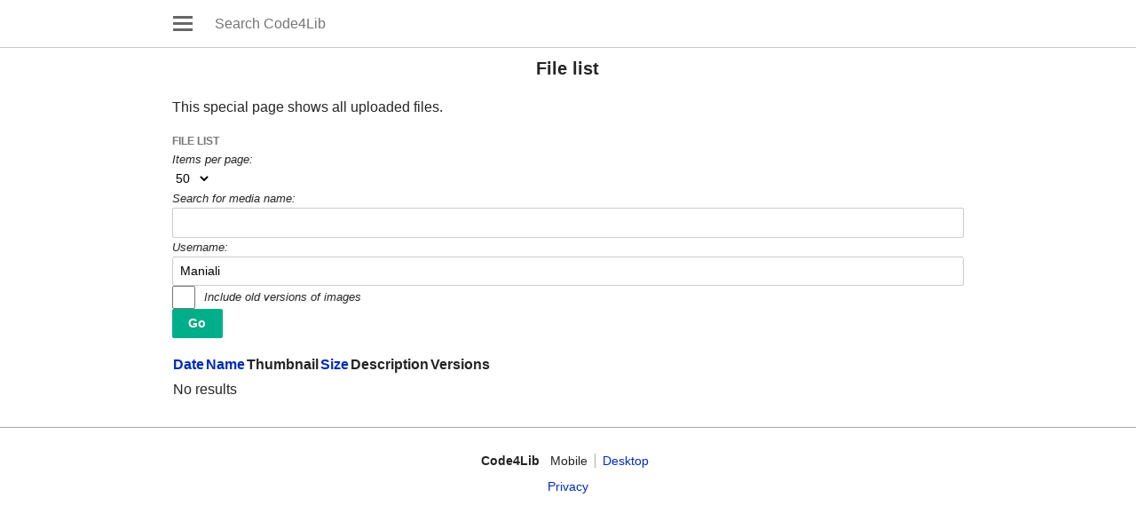

--- FILE ---
content_type: text/html; charset=UTF-8
request_url: https://wiki.code4lib.org/index.php?title=Special:ListFiles&sort=img_size&limit=50&mobileaction=toggle_view_mobile&user=Maniali
body_size: 9979
content:
<!DOCTYPE html>
<html lang="en" dir="ltr" class="client-nojs">
<head>
<meta charset="UTF-8" />
<title>File list - Code4Lib</title>
<script>document.documentElement.className = document.documentElement.className.replace( /(^|\s)client-nojs(\s|$)/, "$1client-js$2" );</script>
<script>window.RLQ = window.RLQ || []; window.RLQ.push( function () {
mw.config.set({"wgCanonicalNamespace":"Special","wgCanonicalSpecialPageName":"Listfiles","wgNamespaceNumber":-1,"wgPageName":"Special:ListFiles","wgTitle":"ListFiles","wgCurRevisionId":0,"wgRevisionId":0,"wgArticleId":0,"wgIsArticle":!1,"wgIsRedirect":!1,"wgAction":"view","wgUserName":null,"wgUserGroups":["*"],"wgCategories":[],"wgBreakFrames":!0,"wgPageContentLanguage":"en","wgPageContentModel":"wikitext","wgSeparatorTransformTable":["",""],"wgDigitTransformTable":["",""],"wgDefaultDateFormat":"dmy","wgMonthNames":["","January","February","March","April","May","June","July","August","September","October","November","December"],"wgMonthNamesShort":["","Jan","Feb","Mar","Apr","May","Jun","Jul","Aug","Sep","Oct","Nov","Dec"],"wgRelevantPageName":"Special:ListFiles","wgRelevantArticleId":0,"wgIsProbablyEditable":!1,"wgWikiEditorEnabledModules":{"toolbar":!0,"dialogs":!0,"preview":!0,"publish":!0},"wgMFMenuData":{"discovery":[{"name":"home","components":[{"text":"Home",
"href":"/Main_Page","class":"mw-ui-icon mw-ui-icon-before mw-ui-icon-home ","data-event-name":"home"}]},{"name":"random","components":[{"text":"Random","href":"/Special:Random/#/random","class":"mw-ui-icon mw-ui-icon-before mw-ui-icon-random ","id":"randomButton","data-event-name":"random"}]}],"personal":[{"name":"watchlist","components":[{"text":"Watchlist","href":"/index.php?title=Special:UserLogin\u0026returnto=Special%3AWatchlist\u0026warning=mobile-frontend-watchlist-purpose","class":"mw-ui-icon mw-ui-icon-before mw-ui-icon-watchlist ","data-event-name":"watchlist"}],"class":"jsonly"},{"name":"settings","components":[{"text":"Settings","href":"/index.php?title=Special:MobileOptions\u0026returnto=Special%3AListFiles","class":"mw-ui-icon mw-ui-icon-before mw-ui-icon-mobileoptions ","data-event-name":"settings"}]},{"name":"auth","components":[{"text":"Log in","href":
"/index.php?title=Special:UserLogin\u0026returnto=Special%3AListFiles\u0026returntoquery=sort%3Dimg_size%26limit%3D50%26mobileaction%3Dtoggle_view_mobile%26user%3DManiali%26welcome%3Dyes","class":"mw-ui-icon mw-ui-icon-before mw-ui-icon-anonymous-white ","data-event-name":"login"}],"class":"jsonly"}],"sitelinks":[{"name":"about","components":[{"text":"About Code4Lib","href":"/Code4Lib:About"}]},{"name":"disclaimers","components":[{"text":"Disclaimers","href":"/Code4Lib:General_disclaimer"}]}]},"wgMFEnableJSConsoleRecruitment":!1,"wgMFUseCentralAuthToken":!1,"wgMFPhotoUploadAppendToDesc":"","wgMFLeadPhotoUploadCssSelector":"img, .navbox","wgMFPhotoUploadEndpoint":"","wgPreferredVariant":"en","wgMFDeviceWidthTablet":768,"wgMFMode":"stable","wgMFCollapseSectionsByDefault":!0,"wgMFTocEnabled":!1,"wgImagesDisabled":!1});mw.loader.implement("user.options",function($,jQuery){mw.user.options.set({"variant":"en"});});mw.loader.implement("user.tokens",function($,jQuery){mw.user.tokens.set({"editToken":"+\\","patrolToken":"+\\","watchToken":"+\\"});});mw.loader.load(["mediawiki.page.startup","skins.minerva.scripts.top","ext.smw.style"]);
} );</script>
<link rel="stylesheet" href="/load.php?debug=false&amp;lang=en&amp;modules=ext.smw.style%7Cext.smw.tooltip.styles&amp;only=styles&amp;skin=minerva&amp;target=mobile" />
<link rel="stylesheet" href="/load.php?debug=false&amp;lang=en&amp;modules=mediawiki.ui.button%2Ccheckbox%2Cicon%2Cinput%2Cradio%7Cmobile.messageBox%7Cskins.minerva.base.reset%2Cstyles%7Cskins.minerva.content.styles%7Cskins.minerva.special.styles%7Cskins.minerva.tablet.styles&amp;only=styles&amp;skin=minerva&amp;target=mobile" />
<meta name="ResourceLoaderDynamicStyles" content="" />
<script async="" src="/load.php?debug=false&amp;lang=en&amp;modules=startup&amp;only=scripts&amp;skin=minerva&amp;target=mobile"></script>
<meta name="generator" content="MediaWiki 1.26.2" />
<meta name="robots" content="noindex,nofollow" />
<link rel="shortcut icon" href="/favicon.ico" />
<link rel="search" type="application/opensearchdescription+xml" href="/opensearch_desc.php" title="Code4Lib (en)" />
<link rel="EditURI" type="application/rsd+xml" href="https://wiki.code4lib.org/api.php?action=rsd" />
<link rel="alternate" type="application/atom+xml" title="Code4Lib Atom feed" href="/index.php?title=Special:RecentChanges&amp;feed=atom" />
<meta name="viewport" content="initial-scale=1.0, user-scalable=yes, minimum-scale=0.25, maximum-scale=5.0, width=device-width" />
</head>
<body class="mediawiki ltr sitedir-ltr stable mw-mf-special mw-mobile-mode skin-minerva action-view">
		<div id="mw-mf-viewport">
			<nav id="mw-mf-page-left" class="navigation-drawer view-border-box">
							</nav>
			<div id="mw-mf-page-center">
				<div class="banner-container">
				<div id="siteNotice"></div>
				</div>
				<div class="header">
					<div><a title="Open main menu" href="/Special:MobileMenu" class="mw-ui-icon mw-ui-icon-element mw-ui-icon-mainmenu main-menu-button" id="mw-mf-main-menu-button">Open main menu</a></div><form action="/index.php" class="search-box"><input type="search" name="search" placeholder="" title="Search Code4Lib [f]" accesskey="f" id="searchInput" class="search" autocomplete="off" /><input type="submit" name="fulltext" value="Search" title="Search the pages for this text" class="mw-ui-button mw-ui-progressive fulltext-search no-js-only" /></form><div></div>				</div>
				<div id="content">
				<script>window.RLQ = window.RLQ || []; window.RLQ.push( function () {
mw.loader.using( 'mobile.head', function () {mw.mobileFrontend.emit( 'header-loaded' );} );
} );</script>		<div class="pre-content heading-holder">
			<h1 id="section_0">File list</h1>		</div>
		<div id="bodyContent" class="content mw-content-ltr" lang="en" dir="ltr"><div class="mw-specialpage-summary">
<p>This special page shows all uploaded files.
</p>
</div>
<form action="/Special:ListFiles" method="get" id="mw-listfiles-form" class="visualClear"><fieldset>
<legend>File list</legend>
<div>
<div class="mw-htmlform-field-HTMLSelectField"><div class="mw-label"><label for="mw-input-limit">Items per page:</label></div><div class="mw-input"><select name="limit" id="mw-input-limit"><option value="20">20</option>
<option value="50" selected="">50</option>
<option value="100">100</option>
<option value="250">250</option>
<option value="500">500</option></select>
</div></div><div class="mw-htmlform-field-HTMLTextField"><div class="mw-label"><label for="mw-ilsearch">Search for media name:</label></div><div class="mw-input"><input id="mw-ilsearch" name="ilsearch" size="40" maxlength="255" class="mw-ui-input" />
</div></div><div class="mw-htmlform-field-HTMLTextField mw-autocomplete-user"><div class="mw-label"><label for="mw-listfiles-user">Username:</label></div><div class="mw-input"><input id="mw-listfiles-user" name="user" size="40" value="Maniali" class="mw-autocomplete-user mw-ui-input" maxlength="255" />
</div></div><div class="mw-htmlform-field-HTMLCheckField"><div class="mw-label"><label></label></div><div class="mw-input"><div class="mw-ui-checkbox"><input name="ilshowall" type="checkbox" value="1" id="mw-listfiles-show-all" />&#160;<label for="mw-listfiles-show-all">Include old versions of images</label></div>
</div></div>
</div><input name="sort" type="hidden" value="img_size" />
<input name="mobileaction" type="hidden" value="toggle_view_mobile" />
<span class="mw-htmlform-submit-buttons">
<input class="mw-htmlform-submit mw-ui-constructive mw-ui-primary mw-ui-button" type="submit" value="Go" />
</span>

</fieldset>
</form><table class="mw-datatable TablePager listfiles"><thead><tr>
<th><a href="/index.php?title=Special:ListFiles&amp;sort=img_timestamp&amp;limit=50&amp;mobileaction=toggle_view_mobile&amp;user=Maniali" title="Special:ListFiles">Date</a></th>
<th><a href="/index.php?title=Special:ListFiles&amp;sort=img_name&amp;limit=50&amp;mobileaction=toggle_view_mobile&amp;user=Maniali" title="Special:ListFiles">Name</a></th>
<th>Thumbnail</th>
<th class="TablePager_sort listfiles_sort TablePager_sort-ascending"><a href="/index.php?title=Special:ListFiles&amp;sort=img_size&amp;limit=50&amp;asc=&amp;desc=1&amp;mobileaction=toggle_view_mobile&amp;user=Maniali" title="Sort descending" class="mw-desclink">Size</a></th>
<th>Description</th>
<th>Versions</th>

</tr></thead><tbody>
<tr><td colspan="6">No results</td></tr></tbody></table>
			</div>
			<div class="post-content" id="page-secondary-actions"></div>				</div>
						<div id="footer">
							<ul class="footer-info">
					<li id="footer-info-mobile-switcher"><h2>Code4Lib</h2>
<ul>
	<li>Mobile</li><li><a id="mw-mf-display-toggle" href="https://wiki.code4lib.org/index.php?title=Special:ListFiles&amp;sort=img_size&amp;limit=50&amp;mobileaction=toggle_view_desktop&amp;user=Maniali">Desktop</a></li>
</ul></li>				</ul>
							<ul class="footer-places">
					<li id="footer-places-privacy"><a href="/Code4Lib:Privacy_policy" title="Code4Lib:Privacy policy">Privacy</a></li>				</ul>
					</div>
					</div>
		</div>
		<script>window.RLQ = window.RLQ || []; window.RLQ.push( function () {
mw.loader.state({"mobile.usermodule":"ready","user.groups":"ready"});
} );</script>
<link rel="stylesheet" href="/load.php?debug=false&amp;lang=en&amp;modules=skins.minerva.icons.images&amp;only=styles&amp;skin=minerva&amp;target=mobile" />
<script>window.RLQ = window.RLQ || []; window.RLQ.push( function () {
mw.loader.load(["mediawiki.user","mediawiki.hidpi","skins.minerva.watchstar","skins.minerva.scripts","skins.minerva.editor","skins.minerva.toggling","mobile.site"]);
} );</script><script>window.RLQ = window.RLQ || []; window.RLQ.push( function () {
mw.config.set({"wgBackendResponseTime":245});
} );</script>		</body>
		</html>
		

--- FILE ---
content_type: text/css; charset=utf-8
request_url: https://wiki.code4lib.org/load.php?debug=false&lang=en&modules=mediawiki.ui.button%2Ccheckbox%2Cicon%2Cinput%2Cradio%7Cmobile.messageBox%7Cskins.minerva.base.reset%2Cstyles%7Cskins.minerva.content.styles%7Cskins.minerva.special.styles%7Cskins.minerva.tablet.styles&only=styles&skin=minerva&target=mobile
body_size: 36983
content:
.mw-ui-button{font-family:inherit;font-size:1em;display:inline-block;padding:.5em 1em;margin:0;-webkit-box-sizing:border-box;-moz-box-sizing:border-box;box-sizing:border-box;-webkit-appearance:none;*display:inline;zoom:1;background:#ffffff;color:#555555;border:1px solid #cccccc;border-radius:2px;min-width:4em;vertical-align:middle;text-align:center;font-weight:bold;cursor:pointer;-webkit-transition:background 0.1s ease-in-out,color 0.1s ease-in-out,box-shadow 0.1s ease-in-out;-moz-transition:background 0.1s ease-in-out,color 0.1s ease-in-out,box-shadow 0.1s ease-in-out;-o-transition:background 0.1s ease-in-out,color 0.1s ease-in-out,box-shadow 0.1s ease-in-out;transition:background 0.1s ease-in-out,color 0.1s ease-in-out,box-shadow 0.1s ease-in-out}.mw-ui-button:hover{background-color:#cccccc}.mw-ui-button:focus{border-color:#ffffff;box-shadow:0 0 0 1px #cccccc;outline:none}.mw-ui-button:focus::-moz-focus-inner{border-color:transparent}.mw-ui-button:active,.mw-ui-button.mw-ui-checked{background:#777777;box-shadow:none}.mw-ui-button:hover,.mw-ui-button:active,.mw-ui-button:visited{color:#555555}.mw-ui-button:focus{background-color:#cccccc}.mw-ui-button:disabled{color:#cccccc}.mw-ui-button:disabled:hover,.mw-ui-button:disabled:active{background:#ffffff;box-shadow:none}.mw-ui-button:disabled{text-shadow:none;cursor:default}.mw-ui-button.mw-ui-big{font-size:1.3em}.mw-ui-button.mw-ui-block{display:block;width:100%}.mw-ui-button.mw-ui-progressive,.mw-ui-button.mw-ui-primary{background:#347bff;color:#fff;border:1px solid #347bff;text-shadow:0 1px rgba(0,0,0,0.1)}.mw-ui-button.mw-ui-progressive:hover,.mw-ui-button.mw-ui-primary:hover{background-color:#2962cc}.mw-ui-button.mw-ui-progressive:focus,.mw-ui-button.mw-ui-primary:focus{border-color:#ffffff;box-shadow:0 0 0 1px #2962cc;outline:none}.mw-ui-button.mw-ui-progressive:focus::-moz-focus-inner,.mw-ui-button.mw-ui-primary:focus::-moz-focus-inner{border-color:transparent}.mw-ui-button.mw-ui-progressive:active,.mw-ui-button.mw-ui-primary:active,.mw-ui-button.mw-ui-progressive.mw-ui-checked,.mw-ui-button.mw-ui-primary.mw-ui-checked{background:#2962cc;box-shadow:none}.mw-ui-button.mw-ui-progressive:disabled,.mw-ui-button.mw-ui-primary:disabled{background:#dddddd;border-color:#dddddd}.mw-ui-button.mw-ui-progressive:disabled:hover,.mw-ui-button.mw-ui-primary:disabled:hover,.mw-ui-button.mw-ui-progressive:disabled:active,.mw-ui-button.mw-ui-primary:disabled:active,.mw-ui-button.mw-ui-progressive:disabled.mw-ui-checked,.mw-ui-button.mw-ui-primary:disabled.mw-ui-checked{box-shadow:none}.mw-ui-button.mw-ui-progressive.mw-ui-quiet,.mw-ui-button.mw-ui-primary.mw-ui-quiet{color:#555555}.mw-ui-button.mw-ui-progressive.mw-ui-quiet:hover,.mw-ui-button.mw-ui-primary.mw-ui-quiet:hover,.mw-ui-button.mw-ui-progressive.mw-ui-quiet:focus,.mw-ui-button.mw-ui-primary.mw-ui-quiet:focus{background:transparent;color:#347bff}.mw-ui-button.mw-ui-progressive.mw-ui-quiet:active,.mw-ui-button.mw-ui-primary.mw-ui-quiet:active,.mw-ui-button.mw-ui-progressive.mw-ui-quiet.mw-ui-checked,.mw-ui-button.mw-ui-primary.mw-ui-quiet.mw-ui-checked{color:#2962cc}.mw-ui-button.mw-ui-progressive.mw-ui-quiet:disabled,.mw-ui-button.mw-ui-primary.mw-ui-quiet:disabled{color:#cccccc}.mw-ui-button.mw-ui-constructive{background:#00af89;color:#fff;border:1px solid #00af89;text-shadow:0 1px rgba(0,0,0,0.1)}.mw-ui-button.mw-ui-constructive:hover{background-color:#008c6d}.mw-ui-button.mw-ui-constructive:focus{border-color:#ffffff;box-shadow:0 0 0 1px #008c6d;outline:none}.mw-ui-button.mw-ui-constructive:focus::-moz-focus-inner{border-color:transparent}.mw-ui-button.mw-ui-constructive:active,.mw-ui-button.mw-ui-constructive.mw-ui-checked{background:#008c6d;box-shadow:none}.mw-ui-button.mw-ui-constructive:disabled{background:#dddddd;border-color:#dddddd}.mw-ui-button.mw-ui-constructive:disabled:hover,.mw-ui-button.mw-ui-constructive:disabled:active,.mw-ui-button.mw-ui-constructive:disabled.mw-ui-checked{box-shadow:none}.mw-ui-button.mw-ui-constructive.mw-ui-quiet{color:#555555}.mw-ui-button.mw-ui-constructive.mw-ui-quiet:hover,.mw-ui-button.mw-ui-constructive.mw-ui-quiet:focus{background:transparent;color:#00af89}.mw-ui-button.mw-ui-constructive.mw-ui-quiet:active,.mw-ui-button.mw-ui-constructive.mw-ui-quiet.mw-ui-checked{color:#008c6d}.mw-ui-button.mw-ui-constructive.mw-ui-quiet:disabled{color:#cccccc}.mw-ui-button.mw-ui-destructive{background:#d11d13;color:#fff;border:1px solid #d11d13;text-shadow:0 1px rgba(0,0,0,0.1)}.mw-ui-button.mw-ui-destructive:hover{background-color:#a7170f}.mw-ui-button.mw-ui-destructive:focus{border-color:#ffffff;box-shadow:0 0 0 1px #a7170f;outline:none}.mw-ui-button.mw-ui-destructive:focus::-moz-focus-inner{border-color:transparent}.mw-ui-button.mw-ui-destructive:active,.mw-ui-button.mw-ui-destructive.mw-ui-checked{background:#a7170f;box-shadow:none}.mw-ui-button.mw-ui-destructive:disabled{background:#dddddd;border-color:#dddddd}.mw-ui-button.mw-ui-destructive:disabled:hover,.mw-ui-button.mw-ui-destructive:disabled:active,.mw-ui-button.mw-ui-destructive:disabled.mw-ui-checked{box-shadow:none}.mw-ui-button.mw-ui-destructive.mw-ui-quiet{color:#555555}.mw-ui-button.mw-ui-destructive.mw-ui-quiet:hover,.mw-ui-button.mw-ui-destructive.mw-ui-quiet:focus{background:transparent;color:#d11d13}.mw-ui-button.mw-ui-destructive.mw-ui-quiet:active,.mw-ui-button.mw-ui-destructive.mw-ui-quiet.mw-ui-checked{color:#a7170f}.mw-ui-button.mw-ui-destructive.mw-ui-quiet:disabled{color:#cccccc}.mw-ui-button.mw-ui-quiet{background:transparent;border:none;text-shadow:none;color:#555555}.mw-ui-button.mw-ui-quiet:hover,.mw-ui-button.mw-ui-quiet:focus{background:transparent;color:#555555}.mw-ui-button.mw-ui-quiet:active,.mw-ui-button.mw-ui-quiet.mw-ui-checked{color:#777777}.mw-ui-button.mw-ui-quiet:disabled{color:#cccccc}.mw-ui-button.mw-ui-quiet:hover,.mw-ui-button.mw-ui-quiet:focus{box-shadow:none}.mw-ui-button.mw-ui-quiet:active,.mw-ui-button.mw-ui-quiet:disabled{background:transparent}a.mw-ui-button{text-decoration:none}a.mw-ui-button:hover,a.mw-ui-button:focus{text-decoration:none}.mw-ui-button-group > *{min-width:48px;border-radius:0;float:left}.mw-ui-button-group > *:first-child{border-top-left-radius:2px;border-bottom-left-radius:2px}.mw-ui-button-group > *:not(:first-child){border-left:none}.mw-ui-button-group > *:last-child{border-top-right-radius:2px;border-bottom-right-radius:2px}.mw-ui-checkbox{display:inline-block;vertical-align:middle}.client-js .mw-ui-checkbox:not(#noop){position:relative;display:table}.client-js .mw-ui-checkbox:not(#noop) *{font:inherit;vertical-align:middle}.client-js .mw-ui-checkbox:not(#noop) input[type="checkbox"]{opacity:0;z-index:1;position:relative;width:2em;height:2em;max-width:none;margin:0;margin-right:0.4em;display:table-cell}.client-js .mw-ui-checkbox:not(#noop) input[type="checkbox"] + label{display:table-cell}.client-js .mw-ui-checkbox:not(#noop) input[type="checkbox"] + label::before{-webkit-transition:0.2s cubic-bezier(0.175,0.885,0.32,1.275);-moz-transition:0.2s cubic-bezier(0.175,0.885,0.32,1.275);-o-transition:0.2s cubic-bezier(0.175,0.885,0.32,1.275);transition:0.2s cubic-bezier(0.175,0.885,0.32,1.275);content:'';cursor:pointer;-webkit-box-sizing:border-box;-moz-box-sizing:border-box;box-sizing:border-box;position:absolute;left:0;border-radius:2px;width:2em;height:2em;line-height:2em;background-color:#fff;border:1px solid #777777;top:50%;margin-top:-1em;background-image:url(/resources/src/mediawiki.ui/components/images/checked.png?a471d);background-image:-webkit-linear-gradient(transparent,transparent),url(data:image/svg+xml,%3C%3Fxml%20version%3D%221.0%22%20encoding%3D%22UTF-8%22%3F%3E%3Csvg%20xmlns%3D%22http%3A%2F%2Fwww.w3.org%2F2000%2Fsvg%22%20width%3D%2224%22%20height%3D%2224%22%3E%3Cpath%20d%3D%22M4%2012l5%205L20%205%22%20stroke%3D%22%2300B78C%22%20stroke-width%3D%223%22%20fill%3D%22none%22%2F%3E%3C%2Fsvg%3E%0A);background-image:-webkit-linear-gradient(transparent,transparent),url(/resources/src/mediawiki.ui/components/images/checked.svg?288f7)!ie;background-image:linear-gradient(transparent,transparent),url(data:image/svg+xml,%3C%3Fxml%20version%3D%221.0%22%20encoding%3D%22UTF-8%22%3F%3E%3Csvg%20xmlns%3D%22http%3A%2F%2Fwww.w3.org%2F2000%2Fsvg%22%20width%3D%2224%22%20height%3D%2224%22%3E%3Cpath%20d%3D%22M4%2012l5%205L20%205%22%20stroke%3D%22%2300B78C%22%20stroke-width%3D%223%22%20fill%3D%22none%22%2F%3E%3C%2Fsvg%3E%0A);background-image:linear-gradient(transparent,transparent),url(/resources/src/mediawiki.ui/components/images/checked.svg?288f7)!ie;background-image:-o-linear-gradient(transparent,transparent),url(/resources/src/mediawiki.ui/components/images/checked.png?a471d);-o-background-size:1.8em 1.8em;-webkit-background-size:1.8em 1.8em;background-size:1.8em 1.8em;background-repeat:no-repeat;background-position:center center;background-origin:border-box;background-size:0 0}.client-js .mw-ui-checkbox:not(#noop) input[type="checkbox"]:checked + label::before{background-size:100% 100%}.client-js .mw-ui-checkbox:not(#noop) input[type="checkbox"]:active + label::before{background-color:#dddddd;border-color:#dddddd}.client-js .mw-ui-checkbox:not(#noop) input[type="checkbox"]:focus + label::before{border-width:2px}.client-js .mw-ui-checkbox:not(#noop) input[type="checkbox"]:focus:hover + label::before,.client-js .mw-ui-checkbox:not(#noop) input[type="checkbox"]:hover + label::before{border-bottom-width:3px}.client-js .mw-ui-checkbox:not(#noop) input[type="checkbox"]:disabled + label::before{cursor:default;background-color:#eeeeee;border-color:#eeeeee}.client-js .mw-ui-checkbox:not(#noop) input[type="checkbox"]:disabled:checked + label::before{background-image:url(/resources/src/mediawiki.ui/components/images/checked_disabled.png?b5ef4);background-image:-webkit-linear-gradient(transparent,transparent),url(data:image/svg+xml,%3C%3Fxml%20version%3D%221.0%22%20encoding%3D%22UTF-8%22%3F%3E%3Csvg%20xmlns%3D%22http%3A%2F%2Fwww.w3.org%2F2000%2Fsvg%22%20width%3D%2224%22%20height%3D%2224%22%3E%3Cpath%20d%3D%22M4%2012l5%205L20%205%22%20stroke%3D%22%23fff%22%20stroke-width%3D%223%22%20fill%3D%22none%22%2F%3E%3C%2Fsvg%3E%0A);background-image:-webkit-linear-gradient(transparent,transparent),url(/resources/src/mediawiki.ui/components/images/checked_disabled.svg?f9f47)!ie;background-image:linear-gradient(transparent,transparent),url(data:image/svg+xml,%3C%3Fxml%20version%3D%221.0%22%20encoding%3D%22UTF-8%22%3F%3E%3Csvg%20xmlns%3D%22http%3A%2F%2Fwww.w3.org%2F2000%2Fsvg%22%20width%3D%2224%22%20height%3D%2224%22%3E%3Cpath%20d%3D%22M4%2012l5%205L20%205%22%20stroke%3D%22%23fff%22%20stroke-width%3D%223%22%20fill%3D%22none%22%2F%3E%3C%2Fsvg%3E%0A);background-image:linear-gradient(transparent,transparent),url(/resources/src/mediawiki.ui/components/images/checked_disabled.svg?f9f47)!ie;background-image:-o-linear-gradient(transparent,transparent),url(/resources/src/mediawiki.ui/components/images/checked_disabled.png?b5ef4)}.mw-ui-icon{position:relative;min-height:1.5em;min-width:1.5em}.mw-ui-icon.mw-ui-icon-element{text-indent:-999px;overflow:hidden;width:3.5em;min-width:3.5em;max-width:3.5em}.mw-ui-icon.mw-ui-icon-element:before{left:0;right:0;position:absolute;margin:0 1em}.mw-ui-icon.mw-ui-icon-before:before,.mw-ui-icon.mw-ui-icon-element:before{background-position:50% 50%;float:left;display:block;background-repeat:no-repeat;background-size:100% auto;min-height:1.5em;content:''}.mw-ui-icon.mw-ui-icon-before:before{position:relative;width:1.5em;margin-right:1em}.mw-ui-input{-webkit-appearance:none;border:1px solid #cccccc;-webkit-box-sizing:border-box;-moz-box-sizing:border-box;box-sizing:border-box;width:100%;padding:.3em .3em .3em .6em;display:block;vertical-align:middle;border-radius:2px;font-family:inherit;font-size:inherit;line-height:inherit;-webkit-transition:border 0.2s cubic-bezier(0.39,0.575,0.565,1),box-shadow 0.2s cubic-bezier(0.39,0.575,0.565,1);-moz-transition:border 0.2s cubic-bezier(0.39,0.575,0.565,1),box-shadow 0.2s cubic-bezier(0.39,0.575,0.565,1);-o-transition:border 0.2s cubic-bezier(0.39,0.575,0.565,1),box-shadow 0.2s cubic-bezier(0.39,0.575,0.565,1);transition:border 0.2s cubic-bezier(0.39,0.575,0.565,1),box-shadow 0.2s cubic-bezier(0.39,0.575,0.565,1)}.mw-ui-input::-webkit-input-placeholder{font-style:italic;font-weight:normal}.mw-ui-input::-moz-placeholder{font-style:italic;font-weight:normal}.mw-ui-input:-moz-placeholder{font-style:italic;font-weight:normal}.mw-ui-input:-ms-input-placeholder{font-style:italic;font-weight:normal}.mw-ui-input:invalid{box-shadow:none}.mw-ui-input:focus{box-shadow:inset 0 0 0 2px #347bff;border-color:#347bff;outline:0}.mw-ui-input:disabled{border-color:#eeeeee;color:#cccccc}textarea.mw-ui-input{min-height:8em}input[type="number"],.mw-ui-input-inline{display:inline-block;width:auto}.mw-ui-input-large{margin-top:0;margin-bottom:0}.mw-ui-input-large + .mw-ui-input-large{margin-top:-1px}.mw-ui-input-large:focus{position:relative}input.mw-ui-input-large{font-size:1.75em;font-weight:bold;line-height:1.25em}.mw-ui-radio{display:inline-block;vertical-align:middle}.client-js .mw-ui-radio:not(#noop){position:relative;line-height:2em}.client-js .mw-ui-radio:not(#noop) *{font:inherit;vertical-align:middle}.client-js .mw-ui-radio:not(#noop) input[type="radio"]{opacity:0;width:2em;height:2em;max-width:none;margin-right:0.4em}.client-js .mw-ui-radio:not(#noop) input[type="radio"] + label::before{-webkit-transition:0.2s cubic-bezier(0.175,0.885,0.32,1.275);-moz-transition:0.2s cubic-bezier(0.175,0.885,0.32,1.275);-o-transition:0.2s cubic-bezier(0.175,0.885,0.32,1.275);transition:0.2s cubic-bezier(0.175,0.885,0.32,1.275);content:'';cursor:pointer;-webkit-box-sizing:border-box;-moz-box-sizing:border-box;box-sizing:border-box;position:absolute;left:0;border-radius:100%;width:2em;height:2em;background-color:#fff;border:1px solid #777777;background-image:url(/resources/src/mediawiki.ui/components/images/radio_checked.png?ff17a);background-image:-webkit-linear-gradient(transparent,transparent),url(data:image/svg+xml,%3C%3Fxml%20version%3D%221.0%22%20encoding%3D%22UTF-8%22%3F%3E%3Csvg%20xmlns%3D%22http%3A%2F%2Fwww.w3.org%2F2000%2Fsvg%22%20width%3D%2224%22%20height%3D%2224%22%3E%3Ccircle%20fill%3D%22%2300AF89%22%20cx%3D%2212%22%20cy%3D%2212%22%20r%3D%226%22%2F%3E%3C%2Fsvg%3E%0A);background-image:-webkit-linear-gradient(transparent,transparent),url(/resources/src/mediawiki.ui/components/images/radio_checked.svg?7224c)!ie;background-image:linear-gradient(transparent,transparent),url(data:image/svg+xml,%3C%3Fxml%20version%3D%221.0%22%20encoding%3D%22UTF-8%22%3F%3E%3Csvg%20xmlns%3D%22http%3A%2F%2Fwww.w3.org%2F2000%2Fsvg%22%20width%3D%2224%22%20height%3D%2224%22%3E%3Ccircle%20fill%3D%22%2300AF89%22%20cx%3D%2212%22%20cy%3D%2212%22%20r%3D%226%22%2F%3E%3C%2Fsvg%3E%0A);background-image:linear-gradient(transparent,transparent),url(/resources/src/mediawiki.ui/components/images/radio_checked.svg?7224c)!ie;background-image:-o-linear-gradient(transparent,transparent),url(/resources/src/mediawiki.ui/components/images/radio_checked.png?ff17a);-o-background-size:2em 2em;-webkit-background-size:2em 2em;background-size:2em 2em;background-repeat:no-repeat;background-position:center center;background-origin:border-box;background-size:0 0}.client-js .mw-ui-radio:not(#noop) input[type="radio"]:checked + label::before{background-size:100% 100%}.client-js .mw-ui-radio:not(#noop) input[type="radio"]:active + label::before{background-color:#dddddd;border-color:#dddddd}.client-js .mw-ui-radio:not(#noop) input[type="radio"]:focus + label::before{border-width:2px}.client-js .mw-ui-radio:not(#noop) input[type="radio"]:focus:hover + label::before,.client-js .mw-ui-radio:not(#noop) input[type="radio"]:hover + label::before{border-bottom-width:3px}.client-js .mw-ui-radio:not(#noop) input[type="radio"]:disabled + label::before{cursor:default;background-color:#eeeeee;border-color:#eeeeee}.client-js .mw-ui-radio:not(#noop) input[type="radio"]:disabled:checked + label::before{background-image:url(/resources/src/mediawiki.ui/components/images/radio_disabled.png?f12e2);background-image:-webkit-linear-gradient(transparent,transparent),url(data:image/svg+xml,%3C%3Fxml%20version%3D%221.0%22%20encoding%3D%22UTF-8%22%3F%3E%3Csvg%20xmlns%3D%22http%3A%2F%2Fwww.w3.org%2F2000%2Fsvg%22%20width%3D%2224%22%20height%3D%2224%22%3E%3Ccircle%20fill%3D%22%23fff%22%20cx%3D%2212%22%20cy%3D%2212%22%20r%3D%226%22%2F%3E%3C%2Fsvg%3E%0A);background-image:-webkit-linear-gradient(transparent,transparent),url(/resources/src/mediawiki.ui/components/images/radio_disabled.svg?5df42)!ie;background-image:linear-gradient(transparent,transparent),url(data:image/svg+xml,%3C%3Fxml%20version%3D%221.0%22%20encoding%3D%22UTF-8%22%3F%3E%3Csvg%20xmlns%3D%22http%3A%2F%2Fwww.w3.org%2F2000%2Fsvg%22%20width%3D%2224%22%20height%3D%2224%22%3E%3Ccircle%20fill%3D%22%23fff%22%20cx%3D%2212%22%20cy%3D%2212%22%20r%3D%226%22%2F%3E%3C%2Fsvg%3E%0A);background-image:linear-gradient(transparent,transparent),url(/resources/src/mediawiki.ui/components/images/radio_disabled.svg?5df42)!ie;background-image:-o-linear-gradient(transparent,transparent),url(/resources/src/mediawiki.ui/components/images/radio_disabled.png?f12e2)}.warningbox{border:1px solid #cccccc;background-color:#eeeeee;color:#252525}.successbox{color:#009000;background:#e1fddf}.successbox,.errorbox,.warningbox{padding:1em 16px;margin:0 0 1em}.successbox h2,.errorbox h2,.warningbox h2{font:bold 100% "Helvetica Neue","Helvetica","Nimbus Sans L","Arial","Liberation Sans",sans-serif;padding:0;margin:0 0 .5em 0}.successbox a,.errorbox a,.warningbox a{margin-bottom:1em}html,body,div,span,h1,h2,h3,h4,h5,h6,p,blockquote,pre,a,abbr,acronym,address,big,cite,code,del,ins,em,img,small,strike,strong,sub,sup,tt,b,u,i,center,dl,dt,dd,ol,ul,li,fieldset,form,label,legend,input,textarea,button,select,audio,video{margin:0;padding:0;border:0;font-size:100%;font:inherit;vertical-align:baseline;background:none}table,caption,tbody,tfoot,thead,tr,th,td{font-size:100%}caption{font-weight:bold}button{border:none;background-color:transparent}body{line-height:1;-webkit-tap-highlight-color:transparent}input{line-height:normal}ol,ul{list-style:none}table{border-collapse:collapse}html,body{height:100%}#content{border-top:1px solid #cccccc}.stable .last-modified-bar.pre-content{padding:0 !important;margin:0 auto}.last-modified-bar{background-color:transparent;display:block;color:#666666;transition:background-color 0.2s ease,color 0.2s ease}.last-modified-bar a,.last-modified-bar a:visited{color:#666666}.last-modified-bar a:nth-child(2),.last-modified-bar a:visited:nth-child(2){font-weight:bold}.last-modified-bar #mw-mf-last-modified{padding:5px 16px;background-color:#eeeeee}.last-modified-bar.active{color:#fff}.last-modified-bar.active #mw-mf-last-modified{background-color:#00af8b}.last-modified-bar.active a{color:#fff}.header{display:table;width:100%;height:3.35em;white-space:nowrap;border-top:1px solid #cccccc;margin-top:-1px}.header > div{width:3.35em;position:relative}.header > form,.header > div{vertical-align:middle;display:table-cell}.header > div a{display:block}.header > form{padding:0.15em 0.5em 0;width:auto;vertical-align:middle}.header > .header-title{vertical-align:middle}@media all and (max-width:280px){.header .search{border:1px solid #cccccc;padding:.3em .1em}}.client-use-basic-search .header .search,.client-nojs .header .search,.client-use-basic-search .header .fulltext-search,.client-nojs .header .fulltext-search{float:left}.client-use-basic-search .header .search,.client-nojs .header .search{width:80px;margin-right:8px;border:1px solid #cccccc;padding:.5em .1em}input.search{outline:0;width:100%;background-color:#fff !important;-webkit-appearance:none}input.search::-webkit-search-cancel-button{-webkit-appearance:none}.search-box{-webkit-tap-highlight-color:rgba(255,255,255,0)}.content h1 .edit-page{font-size:0.58823529em}.content h2{clear:both}.content h2 .edit-page{font-size:0.66666667em}.content h3 .edit-page{font-size:0.83333333em}.content .edit-page{display:none}.content .open-block .edit-page{display:inline-block}.content .section-heading,.content .in-block{display:table}.content .section-heading .mw-headline,.content .in-block .mw-headline{width:100%}.content .section-heading span,.content .in-block span{display:table-cell;vertical-align:middle}.stable .languageSelector{margin-top:1em}#page-secondary-actions{clear:both}#page-secondary-actions a{margin:10px 2px 2px 0}.truncated-text{white-space:nowrap;overflow:hidden;-webkit-text-overflow:ellipsis;text-overflow:ellipsis}.truncated-text.multi-line{white-space:normal;display:-webkit-box;-webkit-box-orient:vertical}.truncated-text.two-line{-webkit-line-clamp:2;max-height:2.6em}.overlay #secondary-button.user-button,.header #secondary-button.user-button,.overlay .user-button,.header .user-button{position:relative}.overlay #secondary-button.user-button .label,.header #secondary-button.user-button .label,.overlay .user-button .label,.header .user-button .label{visibility:hidden}.overlay #secondary-button.user-button.loading span,.header #secondary-button.user-button.loading span,.overlay .user-button.loading span,.header .user-button.loading span{display:none}.notification-count{text-indent:0;display:inline-block;font-weight:bold;color:#fff;background:#c91f2c;border-radius:2px;height:1.2em;line-height:1.2em;min-width:1em;margin:.6em .6em 0 0;padding:0 0.1em;text-align:center;position:absolute;right:0;top:-.1em}.notification-count.zero{display:none}.notification-count.max{right:.2em;width:2em;height:2em;line-height:2em;font-size:0.7em}.mw-ui-button-group{text-align:center}.mw-ui-button-group *{float:none !important}.mw-ui-button-group .mw-ui-block{width:auto}.transparent-shield,.navigation-drawer{position:absolute;z-index:0;visibility:hidden}.client-nojs #ca-watch,.client-nojs #ca-edit,#ca-talk.selected{display:none}.heading-holder{padding:20px 0 25px}.heading-holder h1{padding-right:16px}.heading-holder .tagline{color:#555555;font-size:0.8em;margin:10px 0}.heading-holder .tagline:first-letter{text-transform:capitalize}#section_0{padding-top:0;padding-bottom:0;border-bottom:none}#page-actions{font-size:1.1em;float:right;border:none;overflow:hidden}#page-actions li{display:block;position:relative;cursor:pointer;margin-right:0;margin-bottom:20px}#page-actions li input{opacity:0}#page-actions li input,#page-actions li a,#page-actions li span,#page-actions li button{position:absolute;display:block;width:100%;height:100%;margin:0 0 8px}#page-actions li button{text-indent:inherit;outline:none}#page-actions li:first-child{margin-top:3px}@media all and (max-width:280px){.client-nojs #page-actions{display:none}.client-nojs #section_0{border:none}}#footer{padding:2em 16px 1.5em 16px;margin:0 auto;font-size:0.9em;clear:both}#footer h2{display:inline;font-weight:bold;font-size:1em}#footer h2 img{height:1em}#footer ul{text-align:center}#footer ul li{line-height:1.2;padding:0 0 .7em}#footer ul ul{display:inline}#footer ul ul li,#footer ul.footer-places li{display:inline;padding:0 8px;border-right:1px solid #aaaaaa}#footer ul ul li:after,#footer ul.footer-places li:after{content:' ';font-size:0}#footer ul ul li:last-child,#footer ul.footer-places li:last-child{border:none}.mw-mf-special #footer,.page-Main_Page #footer{margin-top:2em;border-top:1px solid #aaaaaa}.cloaked-element{opacity:0;position:absolute;top:0;left:0;right:0;bottom:0}.view-border-box *,.view-border-box{-moz-box-sizing:border-box;-webkit-box-sizing:border-box;box-sizing:border-box}.mw-mf-image-replacement{font-style:italic;color:#777777;text-decoration:underline;border:dotted 1px #cccccc;padding:10px;display:inline-block}textarea{padding:5px 0 5px 5px;width:100%;resize:none}#toc,.client-js .no-js-only,.printfooter,.jsonly{display:none}.no-js-only,.client-js .jsonly{display:inherit}.position-fixed{position:fixed !important}.no-position-fixed .drawer{bottom:0}.no-position-fixed .position-fixed{position:absolute !important}.touch-events :focus{outline:0}.hidden{display:none !important}span.mw-ui-icon{display:inline-block}html{-webkit-text-size-adjust:none;font-size:100%}body{font-family:"Helvetica Neue","Helvetica","Nimbus Sans L","Arial","Liberation Sans",sans-serif;line-height:1.4;color:#252525;background:#fff}.pre-content,.content,.post-content{margin:0 16px}.content{line-height:1.65;word-wrap:break-word}@media all and (max-width:280px){body{font-size:.8em}.content{margin:0 12px}}.nomobile{display:none !important}.content .thumb{margin:.6em 0}.content .thumb .thumbinner{margin:0 auto;max-width:100% !important}.content .thumb .thumbinner > div{float:none !important;width:auto !important;clear:both !important}.content .thumb .noresize{width:100%;overflow-x:auto}.content .thumb .noresize img{max-width:none !important}.content .thumbcaption{margin:.5em 0 0;font-size:.8em;line-height:1.5;padding:0 !important;color:#555555;width:auto !important}.content .thumbborder{border:1px solid #cccccc}.content img{vertical-align:middle}.content .floatright{clear:right;float:right;margin:0 0 .6em .6em}.content .floatleft{clear:left;float:left;margin:0 .6em .6em 0}.content a > img{max-width:100% !important;height:auto !important}.content div.magnify{display:none}#section_0{line-height:1.3}.content h1,.content h2,.content h3,.content h4,.content h5,.content h6{line-height:1.3;font-family:"Linux Libertine",Georgia,Times,serif;padding:0.5em 0}.pre-content h1,.content h1{-webkit-hyphens:auto;-moz-hyphens:auto;-ms-hyphens:auto;hyphens:auto;font-family:"Linux Libertine",Georgia,Times,serif;font-size:1.7em;-ms-word-break:normal;word-break:normal;word-wrap:break-word}h2{font-size:1.5em}h3{font-size:1.2em;font-weight:bold}h4{font-weight:bold}blockquote{font-family:"Linux Libertine",Georgia,Times,serif;font-size:1.1em;quotes:"\201C" "\201D";padding:1em 25px 1em 30px;position:relative;overflow:hidden}blockquote:before{content:open-quote;font-size:3em;position:absolute;left:0;top:0}blockquote:after{content:close-quote;font-size:3em;line-height:1;position:absolute;right:0;bottom:0}.content ol ol,.content ul ol,.content ol ul,.content ul ul{margin-left:1em}.content ol li,.content ul li{margin-bottom:10px}.content ol li:last-child,.content ul li:last-child{margin-bottom:inherit}.content ul{list-style:square inside}.content ul > li > ul{list-style-type:disc}.content ul > li > ul > li > ul{list-style-type:circle}.content ol{list-style:decimal inside}dl{margin-left:1em}dl dt{font-weight:bold}.hlist > ul li,ul.hlist li{display:inline-block;margin-right:8px}a{text-decoration:none;color:#002bb8}a:visited{color:#5a3696}a:active{color:#faa700}a:hover{text-decoration:underline}a.new,a.new:visited,a.new:hover{color:#cc0000}a.external{background-image:url([data-uri]);background-image:url(https://wiki.code4lib.org/extensions/MobileFrontend/resources/skins.minerva.content.styles/images/external-link-ltr-icon.png?948bf)!ie;background-image:-webkit-linear-gradient(transparent,transparent),url(data:image/svg+xml,%3C%3Fxml%20version%3D%221.0%22%20encoding%3D%22UTF-8%22%20standalone%3D%22no%22%3F%3E%3Csvg%20xmlns%3D%22http%3A%2F%2Fwww.w3.org%2F2000%2Fsvg%22%20width%3D%2210%22%20height%3D%2210%22%3E%3Cdefs%3E%3Cmarker%20orient%3D%22auto%22%20overflow%3D%22visible%22%3E%3Cpath%20d%3D%22M-.958-4.259c-1.134%200-2.056.922-2.056%202.056%200%20.394.143.736.336%201.049l-.07.056c-.373-.513-.954-.867-1.636-.867-1.134%200-2.056.922-2.056%202.056s.922%202.056%202.056%202.056c.596%200%201.121-.265%201.496-.671-.075.213-.126.433-.126.671%200%201.134.922%202.056%202.056%202.056s2.056-.922%202.056-2.056c0-.476-.189-.896-.462-1.245.813.158%201.627.477%202.224%201.399-.443-.443-.727-1.248-.727-2.336l-.378-.028.35-.014c0-1.087.27-1.893.713-2.336-.575.889-1.354%201.216-2.14%201.385.243-.337.42-.728.42-1.175%200-1.134-.922-2.056-2.056-2.056z%22%20fill-rule%3D%22evenodd%22%20stroke%3D%22%23000%22%20stroke-width%3D%22NaN%22%2F%3E%3C%2Fmarker%3E%3Cmarker%20orient%3D%22auto%22%20overflow%3D%22visible%22%3E%3Cpath%20d%3D%22M0-2.828l-2.828%202.828%202.828%202.828%202.828-2.828-2.828-2.828z%22%20fill-rule%3D%22evenodd%22%20stroke%3D%22%23000%22%20stroke-width%3D%22NaN%22%2F%3E%3C%2Fmarker%3E%3Cmarker%20orient%3D%22auto%22%20overflow%3D%22visible%22%3E%3Cpath%20d%3D%22M10%200l4-4-14%204%2014%204-4-4z%22%20fill-rule%3D%22evenodd%22%20stroke%3D%22%23000%22%20stroke-width%3D%22NaN%22%2F%3E%3C%2Fmarker%3E%3C%2Fdefs%3E%3Cpath%20fill%3D%22%23fff%22%20stroke%3D%22%2306c%22%20d%3D%22M.5%203.518h5.982v5.982h-5.982z%22%2F%3E%3Cpath%20d%3D%22M4.755-.16h5.234v5.39l-1.571%201.544-1.31-1.31-2.725%202.725-2.688-2.688%202.808-2.808-1.31-1.31z%22%20fill%3D%22%2306f%22%2F%3E%3Cpath%20d%3D%22M8.984.845l.022%204.884-1.817-1.817-2.881%202.881-1.227-1.227%202.881-2.881-1.85-1.851z%22%20fill%3D%22%23fff%22%2F%3E%3C%2Fsvg%3E);background-image:-webkit-linear-gradient(transparent,transparent),url(https://wiki.code4lib.org/extensions/MobileFrontend/resources/skins.minerva.content.styles/images/external-link-ltr-icon.svg?19955)!ie;background-image:linear-gradient(transparent,transparent),url(data:image/svg+xml,%3C%3Fxml%20version%3D%221.0%22%20encoding%3D%22UTF-8%22%20standalone%3D%22no%22%3F%3E%3Csvg%20xmlns%3D%22http%3A%2F%2Fwww.w3.org%2F2000%2Fsvg%22%20width%3D%2210%22%20height%3D%2210%22%3E%3Cdefs%3E%3Cmarker%20orient%3D%22auto%22%20overflow%3D%22visible%22%3E%3Cpath%20d%3D%22M-.958-4.259c-1.134%200-2.056.922-2.056%202.056%200%20.394.143.736.336%201.049l-.07.056c-.373-.513-.954-.867-1.636-.867-1.134%200-2.056.922-2.056%202.056s.922%202.056%202.056%202.056c.596%200%201.121-.265%201.496-.671-.075.213-.126.433-.126.671%200%201.134.922%202.056%202.056%202.056s2.056-.922%202.056-2.056c0-.476-.189-.896-.462-1.245.813.158%201.627.477%202.224%201.399-.443-.443-.727-1.248-.727-2.336l-.378-.028.35-.014c0-1.087.27-1.893.713-2.336-.575.889-1.354%201.216-2.14%201.385.243-.337.42-.728.42-1.175%200-1.134-.922-2.056-2.056-2.056z%22%20fill-rule%3D%22evenodd%22%20stroke%3D%22%23000%22%20stroke-width%3D%22NaN%22%2F%3E%3C%2Fmarker%3E%3Cmarker%20orient%3D%22auto%22%20overflow%3D%22visible%22%3E%3Cpath%20d%3D%22M0-2.828l-2.828%202.828%202.828%202.828%202.828-2.828-2.828-2.828z%22%20fill-rule%3D%22evenodd%22%20stroke%3D%22%23000%22%20stroke-width%3D%22NaN%22%2F%3E%3C%2Fmarker%3E%3Cmarker%20orient%3D%22auto%22%20overflow%3D%22visible%22%3E%3Cpath%20d%3D%22M10%200l4-4-14%204%2014%204-4-4z%22%20fill-rule%3D%22evenodd%22%20stroke%3D%22%23000%22%20stroke-width%3D%22NaN%22%2F%3E%3C%2Fmarker%3E%3C%2Fdefs%3E%3Cpath%20fill%3D%22%23fff%22%20stroke%3D%22%2306c%22%20d%3D%22M.5%203.518h5.982v5.982h-5.982z%22%2F%3E%3Cpath%20d%3D%22M4.755-.16h5.234v5.39l-1.571%201.544-1.31-1.31-2.725%202.725-2.688-2.688%202.808-2.808-1.31-1.31z%22%20fill%3D%22%2306f%22%2F%3E%3Cpath%20d%3D%22M8.984.845l.022%204.884-1.817-1.817-2.881%202.881-1.227-1.227%202.881-2.881-1.85-1.851z%22%20fill%3D%22%23fff%22%2F%3E%3C%2Fsvg%3E);background-image:linear-gradient(transparent,transparent),url(https://wiki.code4lib.org/extensions/MobileFrontend/resources/skins.minerva.content.styles/images/external-link-ltr-icon.svg?19955)!ie;background-image:-o-linear-gradient(transparent,transparent),url(https://wiki.code4lib.org/extensions/MobileFrontend/resources/skins.minerva.content.styles/images/external-link-ltr-icon.png?948bf);background-repeat:no-repeat;background-position:center right;padding-right:13px}.return-link,#mw-mf-last-modified{display:block;font-size:.9em}.return-link.last-modified-bottom,#mw-mf-last-modified.last-modified-bottom{margin-top:1.5em}.plainlinks a{background:none !important;padding:0 !important}.content p{margin:.5em 0 1em 0}strong,b{font-weight:bold}em,i{font-style:italic}code,pre{font-family:monospace;border:solid 1px #cccccc;white-space:pre-wrap}code{padding:0.2em 0.5em}pre{padding:1em}sup{vertical-align:super}sub{vertical-align:sub}sub,sup{font-size:0.75em;line-height:1}.content table{margin:1em 0;overflow:auto;overflow-y:hidden;overflow-x:auto;display:block;width:100% !important}.content table caption{display:block;text-align:left}.content table.wikitable{border:1px solid #cccccc}.content table.wikitable > tr > th,.content table.wikitable > tr > td,.content table.wikitable > * > tr > th,.content table.wikitable > * > tr > td{border:1px solid #cccccc;padding:.2em}.content table.wikitable > tr > th,.content table.wikitable > * > tr > th{background-color:#eeeeee}.content .sistersitebox,.content .tmbox,.content .ambox,.content #coordinates,.content .navbox,.content .vertical-navbox,.content .topicon,.content .metadata{display:none !important}.content table{float:none !important;margin-left:0 !important;margin-right:0 !important}.content table.infobox{font-size:90%;position:relative;border:none;margin-bottom:2em;text-align:left;background-color:#f9f9f9}.content table.infobox th,.content table.infobox td{vertical-align:top;border:none;border-bottom:1px solid #dddddd;padding:.2em}.content table.infobox tr:last-child th,.content table.infobox tr:last-child td{border:none}#filetoc,.mw-editsection{display:none}.skin-minerva .portal-column-left-wide,.skin-minerva .portal-column-left,.skin-minerva .portal-column-right,.skin-minerva .portal-column-right-narrow{float:none;width:100%}.collapsible td{width:auto !important}.references-column-count{-moz-column-width:35em;-webkit-column-width:35em;column-width:35em}.references li:target{background-color:#ddeeff}.hatnote,.dablink,.rellink{padding:0 0 .6em 0;color:#777777;font-size:.8em;font-style:italic}.quotebox{margin:0 0 0.8em !important;width:auto !important}@media all and (max-width:768px){.gallery .gallerybox{width:100% !important}.gallery .gallerybox div{width:100% !important}.content table.multicol > tbody > tr > td,.content table.multicol > tr > td{display:block !important;width:auto !important}}.mw-mf-special .content-header{padding:0 0 20px;border-bottom:1px solid #e3e3e3}.mw-mf-special .content-header h2{padding:0;font-size:1.1em;font-weight:bold;border-bottom:none;text-align:center}.mw-mf-special #content #section_0{padding:0.5em 0;text-align:center;font-size:1.25em;font-weight:bold;border:none}.mw-mf-special #content .pre-content{padding:0;border-bottom:none}.mw-mf-special .content > h2{text-align:center;margin:.7em 0;font-size:1.1em;color:#777777}.mw-mf-special h1,.mw-mf-special h2{font-family:"Helvetica Neue","Helvetica","Nimbus Sans L","Arial","Liberation Sans",sans-serif}.mw-mf-special .error h2{margin-top:0;text-transform:none}.errorbox,.error{color:#cc0000;background:#fae3e3}form #mw-prefs-restoreprefs{display:none}form fieldset{font-size:.9em}form fieldset .htmlform-tip{display:none}form fieldset .mw-label,form fieldset .mw-ui-checkbox{font-style:italic;font-size:.9em}form fieldset legend{color:#777777;font-size:.8em;font-weight:bold;text-transform:uppercase}form fieldset fieldset{margin:0 0 1em .3em}.mw-input [type=submit],.mw-submit{margin-top:8px;min-width:80%}@media all and (min-width:768px){.content_block{width:auto;clear:none}.heading-holder{padding:20px 0}.heading-holder{position:relative}.heading-holder #section_0{border-bottom:none;padding:0 0 7px 0;font-size:2.6525em}.stable .pre-content,.stable .content,.stable .content-overlay{max-width:55.8em}#page-actions{padding:18px 0 0 0}#page-actions li{display:inline-block}#page-actions li:first-child{margin-top:0}.drawer,.content-overlay{margin:0 auto}.pre-content,.content,.post-content{margin:0 3.35em}.content .thumb.tleft{float:left;clear:left;margin-right:1.4em}.content .thumb.tright{float:right;clear:right;margin-left:1.4em}.content blockquote{padding-right:35px;padding-left:40px}.content table{display:table;width:auto !important}.content table caption{display:table-caption}.content table tbody{display:table-row-group}#footer{padding:2em 3.35em 1.5em 3.35em}#mw-mf-last-modified{padding:5px 0}.last-modified-bar{background-color:transparent;padding-left:0;padding-right:0;font-size:1em}.last-modified-bar.active{background-color:transparent}.last-modified-bar.active #mw-mf-last-modified{background-color:#00af8b}.last-modified-bar #mw-mf-last-modified{background-color:#eeeeee;font-size:0.9em;padding-left:16px;padding-right:16px}}@media all and (min-width:62.5em){#mw-mf-page-center .mw-mf-banner,.banner-container,.header,.page-header-bar,.content-header,.overlay-header,.content,.overlay-content,.content-unstyled,.pre-content,.post-content,.content-overlay,.last-modified-bar,#mw-mf-page-center .pointer-overlay{margin-left:auto;margin-right:auto;max-width:55.8em}.header{margin-top:-1px}.main-menu-button{left:-1em}#secondary-button{right:-1em}#searchInput{margin-left:-1em}}@media all and (min-width:768px){table.infobox{margin:.5em 0 1em 35px !important;max-width:320px;width:auto !important;float:right !important;clear:right !important}#mw-mf-page-center .mw-mf-banner{background-clip:content-box !important}}